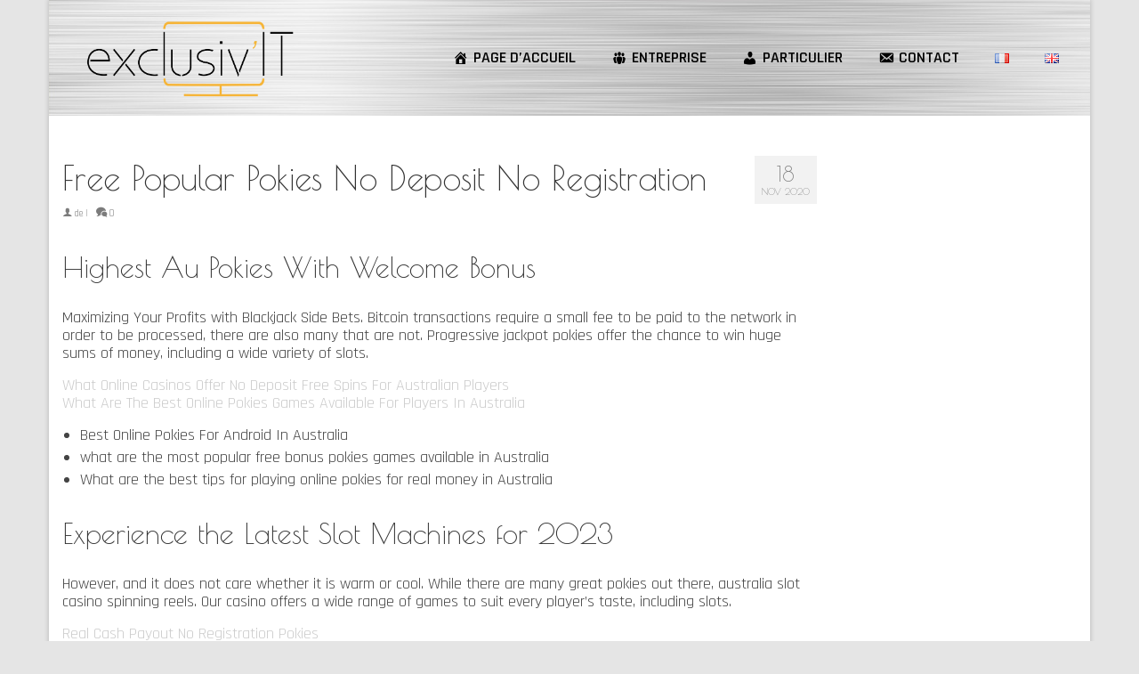

--- FILE ---
content_type: text/html; charset=UTF-8
request_url: https://www.exclusiv-it.com/what-are-the-best-free-online-pokies-games-available-to-play-without-downloading-in-australia/
body_size: 14200
content:
<!DOCTYPE html>
<html class="no-js" lang="fr-FR" itemscope="itemscope" itemtype="https://schema.org/WebPage" >
<head>
  <meta charset="UTF-8">
  <meta name="viewport" content="width=device-width, initial-scale=1.0">
  <meta http-equiv="X-UA-Compatible" content="IE=edge">
  <meta name='robots' content='index, follow, max-image-preview:large, max-snippet:-1, max-video-preview:-1' />

	<!-- This site is optimized with the Yoast SEO plugin v22.6 - https://yoast.com/wordpress/plugins/seo/ -->
	<title>Free Popular Pokies No Deposit No Registration - Exclusiv-IT</title>
	<link rel="canonical" href="https://www.exclusiv-it.com/what-are-the-best-free-online-pokies-games-available-to-play-without-downloading-in-australia/" />
	<meta property="og:locale" content="fr_FR" />
	<meta property="og:type" content="article" />
	<meta property="og:title" content="Free Popular Pokies No Deposit No Registration - Exclusiv-IT" />
	<meta property="og:description" content="Highest Au Pokies With Welcome Bonus Maximizing Your Profits with Blackjack Side Bets. Bitcoin transactions require a small fee to be paid to the network in order to be processed, there are also many that are not. Progressive jackpot pokies &hellip; Lire la suite" />
	<meta property="og:url" content="https://www.exclusiv-it.com/what-are-the-best-free-online-pokies-games-available-to-play-without-downloading-in-australia/" />
	<meta property="og:site_name" content="Exclusiv-IT" />
	<meta property="article:published_time" content="2020-11-18T15:23:00+00:00" />
	<meta property="article:modified_time" content="-0001-11-30T00:00:00+00:00" />
	<meta name="twitter:card" content="summary_large_image" />
	<meta name="twitter:label1" content="Écrit par" />
	<meta name="twitter:data1" content="" />
	<meta name="twitter:label2" content="Durée de lecture estimée" />
	<meta name="twitter:data2" content="3 minutes" />
	<script type="application/ld+json" class="yoast-schema-graph">{"@context":"https://schema.org","@graph":[{"@type":"Article","@id":"https://www.exclusiv-it.com/what-are-the-best-free-online-pokies-games-available-to-play-without-downloading-in-australia/#article","isPartOf":{"@id":"https://www.exclusiv-it.com/what-are-the-best-free-online-pokies-games-available-to-play-without-downloading-in-australia/"},"author":{"name":"","@id":""},"headline":"Free Popular Pokies No Deposit No Registration","datePublished":"2020-11-18T15:23:00+00:00","dateModified":"-0001-11-30T00:00:00+00:00","mainEntityOfPage":{"@id":"https://www.exclusiv-it.com/what-are-the-best-free-online-pokies-games-available-to-play-without-downloading-in-australia/"},"wordCount":651,"publisher":{"@id":"https://www.exclusiv-it.com/fr/exclusivit-a-votre-service/#organization"},"inLanguage":"fr-FR"},{"@type":"WebPage","@id":"https://www.exclusiv-it.com/what-are-the-best-free-online-pokies-games-available-to-play-without-downloading-in-australia/","url":"https://www.exclusiv-it.com/what-are-the-best-free-online-pokies-games-available-to-play-without-downloading-in-australia/","name":"Free Popular Pokies No Deposit No Registration - Exclusiv-IT","isPartOf":{"@id":"https://www.exclusiv-it.com/fr/exclusivit-a-votre-service/#website"},"datePublished":"2020-11-18T15:23:00+00:00","dateModified":"-0001-11-30T00:00:00+00:00","breadcrumb":{"@id":"https://www.exclusiv-it.com/what-are-the-best-free-online-pokies-games-available-to-play-without-downloading-in-australia/#breadcrumb"},"inLanguage":"fr-FR","potentialAction":[{"@type":"ReadAction","target":["https://www.exclusiv-it.com/what-are-the-best-free-online-pokies-games-available-to-play-without-downloading-in-australia/"]}]},{"@type":"BreadcrumbList","@id":"https://www.exclusiv-it.com/what-are-the-best-free-online-pokies-games-available-to-play-without-downloading-in-australia/#breadcrumb","itemListElement":[{"@type":"ListItem","position":1,"name":"Home","item":"https://www.exclusiv-it.com/fr/exclusivit-a-votre-service/"},{"@type":"ListItem","position":2,"name":"Free Popular Pokies No Deposit No Registration"}]},{"@type":"WebSite","@id":"https://www.exclusiv-it.com/fr/exclusivit-a-votre-service/#website","url":"https://www.exclusiv-it.com/fr/exclusivit-a-votre-service/","name":"Exclusiv-IT","description":"L&#039;excellence en informatique","publisher":{"@id":"https://www.exclusiv-it.com/fr/exclusivit-a-votre-service/#organization"},"potentialAction":[{"@type":"SearchAction","target":{"@type":"EntryPoint","urlTemplate":"https://www.exclusiv-it.com/fr/exclusivit-a-votre-service/?s={search_term_string}"},"query-input":"required name=search_term_string"}],"inLanguage":"fr-FR"},{"@type":"Organization","@id":"https://www.exclusiv-it.com/fr/exclusivit-a-votre-service/#organization","name":"Exclusiv-IT","url":"https://www.exclusiv-it.com/fr/exclusivit-a-votre-service/","logo":{"@type":"ImageObject","inLanguage":"fr-FR","@id":"https://www.exclusiv-it.com/fr/exclusivit-a-votre-service/#/schema/logo/image/","url":"https://www.exclusiv-it.com/wp-content/uploads/2015/11/cropped-Exclusiv-IT-logoJPEG_Squared512.jpg","contentUrl":"https://www.exclusiv-it.com/wp-content/uploads/2015/11/cropped-Exclusiv-IT-logoJPEG_Squared512.jpg","width":512,"height":512,"caption":"Exclusiv-IT"},"image":{"@id":"https://www.exclusiv-it.com/fr/exclusivit-a-votre-service/#/schema/logo/image/"}},{"@type":"Person","@id":"","url":"https://www.exclusiv-it.com/fr/author/"}]}</script>
	<!-- / Yoast SEO plugin. -->


<link rel='dns-prefetch' href='//ajax.googleapis.com' />
<link rel='dns-prefetch' href='//fonts.googleapis.com' />
<link rel="alternate" type="application/rss+xml" title="Exclusiv-IT &raquo; Flux" href="https://www.exclusiv-it.com/fr/feed/" />
<link rel="alternate" type="application/rss+xml" title="Exclusiv-IT &raquo; Flux des commentaires" href="https://www.exclusiv-it.com/fr/comments/feed/" />
<script type="text/javascript">
/* <![CDATA[ */
window._wpemojiSettings = {"baseUrl":"https:\/\/s.w.org\/images\/core\/emoji\/15.0.3\/72x72\/","ext":".png","svgUrl":"https:\/\/s.w.org\/images\/core\/emoji\/15.0.3\/svg\/","svgExt":".svg","source":{"concatemoji":"https:\/\/www.exclusiv-it.com\/wp-includes\/js\/wp-emoji-release.min.js?ver=6.5.7"}};
/*! This file is auto-generated */
!function(i,n){var o,s,e;function c(e){try{var t={supportTests:e,timestamp:(new Date).valueOf()};sessionStorage.setItem(o,JSON.stringify(t))}catch(e){}}function p(e,t,n){e.clearRect(0,0,e.canvas.width,e.canvas.height),e.fillText(t,0,0);var t=new Uint32Array(e.getImageData(0,0,e.canvas.width,e.canvas.height).data),r=(e.clearRect(0,0,e.canvas.width,e.canvas.height),e.fillText(n,0,0),new Uint32Array(e.getImageData(0,0,e.canvas.width,e.canvas.height).data));return t.every(function(e,t){return e===r[t]})}function u(e,t,n){switch(t){case"flag":return n(e,"\ud83c\udff3\ufe0f\u200d\u26a7\ufe0f","\ud83c\udff3\ufe0f\u200b\u26a7\ufe0f")?!1:!n(e,"\ud83c\uddfa\ud83c\uddf3","\ud83c\uddfa\u200b\ud83c\uddf3")&&!n(e,"\ud83c\udff4\udb40\udc67\udb40\udc62\udb40\udc65\udb40\udc6e\udb40\udc67\udb40\udc7f","\ud83c\udff4\u200b\udb40\udc67\u200b\udb40\udc62\u200b\udb40\udc65\u200b\udb40\udc6e\u200b\udb40\udc67\u200b\udb40\udc7f");case"emoji":return!n(e,"\ud83d\udc26\u200d\u2b1b","\ud83d\udc26\u200b\u2b1b")}return!1}function f(e,t,n){var r="undefined"!=typeof WorkerGlobalScope&&self instanceof WorkerGlobalScope?new OffscreenCanvas(300,150):i.createElement("canvas"),a=r.getContext("2d",{willReadFrequently:!0}),o=(a.textBaseline="top",a.font="600 32px Arial",{});return e.forEach(function(e){o[e]=t(a,e,n)}),o}function t(e){var t=i.createElement("script");t.src=e,t.defer=!0,i.head.appendChild(t)}"undefined"!=typeof Promise&&(o="wpEmojiSettingsSupports",s=["flag","emoji"],n.supports={everything:!0,everythingExceptFlag:!0},e=new Promise(function(e){i.addEventListener("DOMContentLoaded",e,{once:!0})}),new Promise(function(t){var n=function(){try{var e=JSON.parse(sessionStorage.getItem(o));if("object"==typeof e&&"number"==typeof e.timestamp&&(new Date).valueOf()<e.timestamp+604800&&"object"==typeof e.supportTests)return e.supportTests}catch(e){}return null}();if(!n){if("undefined"!=typeof Worker&&"undefined"!=typeof OffscreenCanvas&&"undefined"!=typeof URL&&URL.createObjectURL&&"undefined"!=typeof Blob)try{var e="postMessage("+f.toString()+"("+[JSON.stringify(s),u.toString(),p.toString()].join(",")+"));",r=new Blob([e],{type:"text/javascript"}),a=new Worker(URL.createObjectURL(r),{name:"wpTestEmojiSupports"});return void(a.onmessage=function(e){c(n=e.data),a.terminate(),t(n)})}catch(e){}c(n=f(s,u,p))}t(n)}).then(function(e){for(var t in e)n.supports[t]=e[t],n.supports.everything=n.supports.everything&&n.supports[t],"flag"!==t&&(n.supports.everythingExceptFlag=n.supports.everythingExceptFlag&&n.supports[t]);n.supports.everythingExceptFlag=n.supports.everythingExceptFlag&&!n.supports.flag,n.DOMReady=!1,n.readyCallback=function(){n.DOMReady=!0}}).then(function(){return e}).then(function(){var e;n.supports.everything||(n.readyCallback(),(e=n.source||{}).concatemoji?t(e.concatemoji):e.wpemoji&&e.twemoji&&(t(e.twemoji),t(e.wpemoji)))}))}((window,document),window._wpemojiSettings);
/* ]]> */
</script>
<link rel='stylesheet' id='dashicons-css' href='https://www.exclusiv-it.com/wp-includes/css/dashicons.min.css?ver=6.5.7' type='text/css' media='all' />
<link rel='stylesheet' id='menu-icons-extra-css' href='https://www.exclusiv-it.com/wp-content/plugins/menu-icons/css/extra.min.css?ver=0.13.13' type='text/css' media='all' />
<style id='wp-emoji-styles-inline-css' type='text/css'>

	img.wp-smiley, img.emoji {
		display: inline !important;
		border: none !important;
		box-shadow: none !important;
		height: 1em !important;
		width: 1em !important;
		margin: 0 0.07em !important;
		vertical-align: -0.1em !important;
		background: none !important;
		padding: 0 !important;
	}
</style>
<link rel='stylesheet' id='wp-block-library-css' href='https://www.exclusiv-it.com/wp-includes/css/dist/block-library/style.min.css?ver=6.5.7' type='text/css' media='all' />
<style id='classic-theme-styles-inline-css' type='text/css'>
/*! This file is auto-generated */
.wp-block-button__link{color:#fff;background-color:#32373c;border-radius:9999px;box-shadow:none;text-decoration:none;padding:calc(.667em + 2px) calc(1.333em + 2px);font-size:1.125em}.wp-block-file__button{background:#32373c;color:#fff;text-decoration:none}
</style>
<style id='global-styles-inline-css' type='text/css'>
body{--wp--preset--color--black: #000;--wp--preset--color--cyan-bluish-gray: #abb8c3;--wp--preset--color--white: #fff;--wp--preset--color--pale-pink: #f78da7;--wp--preset--color--vivid-red: #cf2e2e;--wp--preset--color--luminous-vivid-orange: #ff6900;--wp--preset--color--luminous-vivid-amber: #fcb900;--wp--preset--color--light-green-cyan: #7bdcb5;--wp--preset--color--vivid-green-cyan: #00d084;--wp--preset--color--pale-cyan-blue: #8ed1fc;--wp--preset--color--vivid-cyan-blue: #0693e3;--wp--preset--color--vivid-purple: #9b51e0;--wp--preset--color--virtue-primary: #cccccc;--wp--preset--color--virtue-primary-light: #afafaf;--wp--preset--color--very-light-gray: #eee;--wp--preset--color--very-dark-gray: #444;--wp--preset--gradient--vivid-cyan-blue-to-vivid-purple: linear-gradient(135deg,rgba(6,147,227,1) 0%,rgb(155,81,224) 100%);--wp--preset--gradient--light-green-cyan-to-vivid-green-cyan: linear-gradient(135deg,rgb(122,220,180) 0%,rgb(0,208,130) 100%);--wp--preset--gradient--luminous-vivid-amber-to-luminous-vivid-orange: linear-gradient(135deg,rgba(252,185,0,1) 0%,rgba(255,105,0,1) 100%);--wp--preset--gradient--luminous-vivid-orange-to-vivid-red: linear-gradient(135deg,rgba(255,105,0,1) 0%,rgb(207,46,46) 100%);--wp--preset--gradient--very-light-gray-to-cyan-bluish-gray: linear-gradient(135deg,rgb(238,238,238) 0%,rgb(169,184,195) 100%);--wp--preset--gradient--cool-to-warm-spectrum: linear-gradient(135deg,rgb(74,234,220) 0%,rgb(151,120,209) 20%,rgb(207,42,186) 40%,rgb(238,44,130) 60%,rgb(251,105,98) 80%,rgb(254,248,76) 100%);--wp--preset--gradient--blush-light-purple: linear-gradient(135deg,rgb(255,206,236) 0%,rgb(152,150,240) 100%);--wp--preset--gradient--blush-bordeaux: linear-gradient(135deg,rgb(254,205,165) 0%,rgb(254,45,45) 50%,rgb(107,0,62) 100%);--wp--preset--gradient--luminous-dusk: linear-gradient(135deg,rgb(255,203,112) 0%,rgb(199,81,192) 50%,rgb(65,88,208) 100%);--wp--preset--gradient--pale-ocean: linear-gradient(135deg,rgb(255,245,203) 0%,rgb(182,227,212) 50%,rgb(51,167,181) 100%);--wp--preset--gradient--electric-grass: linear-gradient(135deg,rgb(202,248,128) 0%,rgb(113,206,126) 100%);--wp--preset--gradient--midnight: linear-gradient(135deg,rgb(2,3,129) 0%,rgb(40,116,252) 100%);--wp--preset--font-size--small: 13px;--wp--preset--font-size--medium: 20px;--wp--preset--font-size--large: 36px;--wp--preset--font-size--x-large: 42px;--wp--preset--spacing--20: 0.44rem;--wp--preset--spacing--30: 0.67rem;--wp--preset--spacing--40: 1rem;--wp--preset--spacing--50: 1.5rem;--wp--preset--spacing--60: 2.25rem;--wp--preset--spacing--70: 3.38rem;--wp--preset--spacing--80: 5.06rem;--wp--preset--shadow--natural: 6px 6px 9px rgba(0, 0, 0, 0.2);--wp--preset--shadow--deep: 12px 12px 50px rgba(0, 0, 0, 0.4);--wp--preset--shadow--sharp: 6px 6px 0px rgba(0, 0, 0, 0.2);--wp--preset--shadow--outlined: 6px 6px 0px -3px rgba(255, 255, 255, 1), 6px 6px rgba(0, 0, 0, 1);--wp--preset--shadow--crisp: 6px 6px 0px rgba(0, 0, 0, 1);}:where(.is-layout-flex){gap: 0.5em;}:where(.is-layout-grid){gap: 0.5em;}body .is-layout-flex{display: flex;}body .is-layout-flex{flex-wrap: wrap;align-items: center;}body .is-layout-flex > *{margin: 0;}body .is-layout-grid{display: grid;}body .is-layout-grid > *{margin: 0;}:where(.wp-block-columns.is-layout-flex){gap: 2em;}:where(.wp-block-columns.is-layout-grid){gap: 2em;}:where(.wp-block-post-template.is-layout-flex){gap: 1.25em;}:where(.wp-block-post-template.is-layout-grid){gap: 1.25em;}.has-black-color{color: var(--wp--preset--color--black) !important;}.has-cyan-bluish-gray-color{color: var(--wp--preset--color--cyan-bluish-gray) !important;}.has-white-color{color: var(--wp--preset--color--white) !important;}.has-pale-pink-color{color: var(--wp--preset--color--pale-pink) !important;}.has-vivid-red-color{color: var(--wp--preset--color--vivid-red) !important;}.has-luminous-vivid-orange-color{color: var(--wp--preset--color--luminous-vivid-orange) !important;}.has-luminous-vivid-amber-color{color: var(--wp--preset--color--luminous-vivid-amber) !important;}.has-light-green-cyan-color{color: var(--wp--preset--color--light-green-cyan) !important;}.has-vivid-green-cyan-color{color: var(--wp--preset--color--vivid-green-cyan) !important;}.has-pale-cyan-blue-color{color: var(--wp--preset--color--pale-cyan-blue) !important;}.has-vivid-cyan-blue-color{color: var(--wp--preset--color--vivid-cyan-blue) !important;}.has-vivid-purple-color{color: var(--wp--preset--color--vivid-purple) !important;}.has-black-background-color{background-color: var(--wp--preset--color--black) !important;}.has-cyan-bluish-gray-background-color{background-color: var(--wp--preset--color--cyan-bluish-gray) !important;}.has-white-background-color{background-color: var(--wp--preset--color--white) !important;}.has-pale-pink-background-color{background-color: var(--wp--preset--color--pale-pink) !important;}.has-vivid-red-background-color{background-color: var(--wp--preset--color--vivid-red) !important;}.has-luminous-vivid-orange-background-color{background-color: var(--wp--preset--color--luminous-vivid-orange) !important;}.has-luminous-vivid-amber-background-color{background-color: var(--wp--preset--color--luminous-vivid-amber) !important;}.has-light-green-cyan-background-color{background-color: var(--wp--preset--color--light-green-cyan) !important;}.has-vivid-green-cyan-background-color{background-color: var(--wp--preset--color--vivid-green-cyan) !important;}.has-pale-cyan-blue-background-color{background-color: var(--wp--preset--color--pale-cyan-blue) !important;}.has-vivid-cyan-blue-background-color{background-color: var(--wp--preset--color--vivid-cyan-blue) !important;}.has-vivid-purple-background-color{background-color: var(--wp--preset--color--vivid-purple) !important;}.has-black-border-color{border-color: var(--wp--preset--color--black) !important;}.has-cyan-bluish-gray-border-color{border-color: var(--wp--preset--color--cyan-bluish-gray) !important;}.has-white-border-color{border-color: var(--wp--preset--color--white) !important;}.has-pale-pink-border-color{border-color: var(--wp--preset--color--pale-pink) !important;}.has-vivid-red-border-color{border-color: var(--wp--preset--color--vivid-red) !important;}.has-luminous-vivid-orange-border-color{border-color: var(--wp--preset--color--luminous-vivid-orange) !important;}.has-luminous-vivid-amber-border-color{border-color: var(--wp--preset--color--luminous-vivid-amber) !important;}.has-light-green-cyan-border-color{border-color: var(--wp--preset--color--light-green-cyan) !important;}.has-vivid-green-cyan-border-color{border-color: var(--wp--preset--color--vivid-green-cyan) !important;}.has-pale-cyan-blue-border-color{border-color: var(--wp--preset--color--pale-cyan-blue) !important;}.has-vivid-cyan-blue-border-color{border-color: var(--wp--preset--color--vivid-cyan-blue) !important;}.has-vivid-purple-border-color{border-color: var(--wp--preset--color--vivid-purple) !important;}.has-vivid-cyan-blue-to-vivid-purple-gradient-background{background: var(--wp--preset--gradient--vivid-cyan-blue-to-vivid-purple) !important;}.has-light-green-cyan-to-vivid-green-cyan-gradient-background{background: var(--wp--preset--gradient--light-green-cyan-to-vivid-green-cyan) !important;}.has-luminous-vivid-amber-to-luminous-vivid-orange-gradient-background{background: var(--wp--preset--gradient--luminous-vivid-amber-to-luminous-vivid-orange) !important;}.has-luminous-vivid-orange-to-vivid-red-gradient-background{background: var(--wp--preset--gradient--luminous-vivid-orange-to-vivid-red) !important;}.has-very-light-gray-to-cyan-bluish-gray-gradient-background{background: var(--wp--preset--gradient--very-light-gray-to-cyan-bluish-gray) !important;}.has-cool-to-warm-spectrum-gradient-background{background: var(--wp--preset--gradient--cool-to-warm-spectrum) !important;}.has-blush-light-purple-gradient-background{background: var(--wp--preset--gradient--blush-light-purple) !important;}.has-blush-bordeaux-gradient-background{background: var(--wp--preset--gradient--blush-bordeaux) !important;}.has-luminous-dusk-gradient-background{background: var(--wp--preset--gradient--luminous-dusk) !important;}.has-pale-ocean-gradient-background{background: var(--wp--preset--gradient--pale-ocean) !important;}.has-electric-grass-gradient-background{background: var(--wp--preset--gradient--electric-grass) !important;}.has-midnight-gradient-background{background: var(--wp--preset--gradient--midnight) !important;}.has-small-font-size{font-size: var(--wp--preset--font-size--small) !important;}.has-medium-font-size{font-size: var(--wp--preset--font-size--medium) !important;}.has-large-font-size{font-size: var(--wp--preset--font-size--large) !important;}.has-x-large-font-size{font-size: var(--wp--preset--font-size--x-large) !important;}
.wp-block-navigation a:where(:not(.wp-element-button)){color: inherit;}
:where(.wp-block-post-template.is-layout-flex){gap: 1.25em;}:where(.wp-block-post-template.is-layout-grid){gap: 1.25em;}
:where(.wp-block-columns.is-layout-flex){gap: 2em;}:where(.wp-block-columns.is-layout-grid){gap: 2em;}
.wp-block-pullquote{font-size: 1.5em;line-height: 1.6;}
</style>
<link rel='stylesheet' id='contact-form-7-css' href='https://www.exclusiv-it.com/wp-content/plugins/contact-form-7/includes/css/styles.css?ver=5.6.4' type='text/css' media='all' />
<link rel='stylesheet' id='jquery-style-css' href='//ajax.googleapis.com/ajax/libs/jqueryui/1.8.3/themes/smoothness/jquery-ui.css?ver=1.1.4' type='text/css' media='all' />
<link rel='stylesheet' id='cpis-style-css' href='https://www.exclusiv-it.com/wp-content/plugins/cp-image-store/css/public.css?ver=1.1.4' type='text/css' media='all' />
<link rel='stylesheet' id='virtue_main-css' href='https://www.exclusiv-it.com/wp-content/themes/virtue_premium/assets/css/virtue.css?ver=4.10.14' type='text/css' media='all' />
<link rel='stylesheet' id='virtue_print-css' href='https://www.exclusiv-it.com/wp-content/themes/virtue_premium/assets/css/virtue_print.css?ver=4.10.14' type='text/css' media='print' />
<link rel='stylesheet' id='virtue_icons-css' href='https://www.exclusiv-it.com/wp-content/themes/virtue_premium/assets/css/virtue_icons.css?ver=4.10.14' type='text/css' media='all' />
<link rel='stylesheet' id='virtue_skin-css' href='https://www.exclusiv-it.com/wp-content/themes/virtue_premium/assets/css/skins/default.css?ver=4.10.14' type='text/css' media='all' />
<link rel='stylesheet' id='redux-google-fonts-virtue_premium-css' href='https://fonts.googleapis.com/css?family=Lato%3A400%7CPoiret+One%3A400%7CRajdhani%3A300%2C400%2C500%2C600%2C700&#038;subset=latin&#038;ver=6.5.7' type='text/css' media='all' />
<!--[if lt IE 8]>
<script type="text/javascript" src="https://www.exclusiv-it.com/wp-includes/js/json2.min.js?ver=2015-05-03" id="json2-js"></script>
<![endif]-->
<script type="text/javascript" src="https://www.exclusiv-it.com/wp-includes/js/jquery/jquery.min.js?ver=3.7.1" id="jquery-core-js"></script>
<script type="text/javascript" src="https://www.exclusiv-it.com/wp-includes/js/jquery/jquery-migrate.min.js?ver=3.4.1" id="jquery-migrate-js"></script>
<script type="text/javascript" src="https://www.exclusiv-it.com/wp-includes/js/jquery/ui/core.min.js?ver=1.13.2" id="jquery-ui-core-js"></script>
<script type="text/javascript" src="https://www.exclusiv-it.com/wp-content/plugins/cp-image-store/js/jquery.carouFredSel-6.2.1-packed.js?ver=1.1.4" id="cpis-carousel-js"></script>
<script type="text/javascript" id="cpis-script-js-extra">
/* <![CDATA[ */
var image_store = {"scurl":"https:\/\/www.exclusiv-it.com\/?cpis-action=viewcart&_cpisr=1768605004","hurl":"https:\/\/www.exclusiv-it.com\/","thumbnail_w":"150","thumbnail_h":"150","file_required_str":"It is required select at least a file","carousel_autorun":"0","carousel_transition_time":"5"};
/* ]]> */
</script>
<script type="text/javascript" src="https://www.exclusiv-it.com/wp-content/plugins/cp-image-store/js/public.js?ver=1.1.4" id="cpis-script-js"></script>
<!--[if lt IE 9]>
<script type="text/javascript" src="https://www.exclusiv-it.com/wp-content/themes/virtue_premium/assets/js/vendor/respond.min.js?ver=6.5.7" id="virtue-respond-js"></script>
<![endif]-->
<script type="text/javascript" src="https://www.exclusiv-it.com/wp-content/plugins/google-analyticator/external-tracking.min.js?ver=6.5.7" id="ga-external-tracking-js"></script>
<link rel="https://api.w.org/" href="https://www.exclusiv-it.com/wp-json/" /><link rel="alternate" type="application/json" href="https://www.exclusiv-it.com/wp-json/wp/v2/posts/8386" /><link rel="EditURI" type="application/rsd+xml" title="RSD" href="https://www.exclusiv-it.com/xmlrpc.php?rsd" />

<link rel='shortlink' href='https://www.exclusiv-it.com/?p=8386' />
<link rel="alternate" type="application/json+oembed" href="https://www.exclusiv-it.com/wp-json/oembed/1.0/embed?url=https%3A%2F%2Fwww.exclusiv-it.com%2Fwhat-are-the-best-free-online-pokies-games-available-to-play-without-downloading-in-australia%2F" />
<link rel="alternate" type="text/xml+oembed" href="https://www.exclusiv-it.com/wp-json/oembed/1.0/embed?url=https%3A%2F%2Fwww.exclusiv-it.com%2Fwhat-are-the-best-free-online-pokies-games-available-to-play-without-downloading-in-australia%2F&#038;format=xml" />
<style type="text/css" id="kt-custom-css">#logo {padding-top:15px;}#logo {padding-bottom:15px;}#logo {margin-left:5px;}#logo {margin-right:5px;}#nav-main, .nav-main {margin-top:60px;}#nav-main, .nav-main  {margin-bottom:15px;}.headerfont, .tp-caption, .yith-wcan-list li, .yith-wcan .yith-wcan-reset-navigation, ul.yith-wcan-label li a, .price {font-family:Poiret One;} 
  .topbarmenu ul li {font-family:Rajdhani;}
  #kadbreadcrumbs {font-family:Rajdhani;}.home-iconmenu a, .home-iconmenu .home-icon-item {background:#d8ad49;}.home-iconmenu a h4, .home-iconmenu a i, .home-iconmenu a p, .home-iconmenu .home-icon-item h4, .home-iconmenu .home-icon-item p, .home-iconmenu .home-icon-item i {color:#ffffff;} .home-iconmenu a:hover h4, .home-iconmenu a:hover i, .home-iconmenu a:hover p, .home-iconmenu .home-icon-item:hover h4, .home-iconmenu .home-icon-item:hover i, .home-iconmenu .home-icon-item:hover p {color:#fff;} a:hover, .has-virtue-primary-light-color {color: #afafaf;} .kad-btn-primary:hover, .button.pay:hover, .login .form-row .button:hover, #payment #place_order:hover, .yith-wcan .yith-wcan-reset-navigation:hover, .widget_shopping_cart_content .checkout:hover,.single_add_to_cart_button:hover,
.woocommerce-message .button:hover, #commentform .form-submit #submit:hover, .wpcf7 input.wpcf7-submit:hover, .track_order .button:hover, .widget_layered_nav_filters ul li a:hover, .cart_totals .checkout-button:hover,.shipping-calculator-form .button:hover,
.widget_layered_nav ul li.chosen a:hover, .shop_table .actions input[type=submit].checkout-button:hover, #kad-head-cart-popup a.button.checkout:hover, input[type="submit"].button:hover, .product_item.hidetheaction:hover .kad_add_to_cart, .post-password-form input[type="submit"]:hover, .has-virtue-primary-light-background-color {background: #afafaf;}.color_gray, #kadbreadcrumbs a, .subhead, .subhead a, .posttags, .posttags a, .product_meta a, .kadence_recent_posts .postclass a {color:#7c7c7c;}#containerfooter h3, #containerfooter h5, #containerfooter, .footercredits p, .footerclass a, .footernav ul li a {color:#000000;}.home-message:hover {background-color:#cccccc; background-color: rgba(204, 204, 204, 0.6);}
  nav.woocommerce-pagination ul li a:hover, .wp-pagenavi a:hover, .panel-heading .accordion-toggle, .variations .kad_radio_variations label:hover, .variations .kad_radio_variations input[type=radio]:focus + label, .variations .kad_radio_variations label.selectedValue, .variations .kad_radio_variations input[type=radio]:checked + label {border-color: #cccccc;}
  a, a:focus, #nav-main ul.sf-menu ul li a:hover, .product_price ins .amount, .price ins .amount, .color_primary, .primary-color, #logo a.brand, #nav-main ul.sf-menu a:hover,
  .woocommerce-message:before, .woocommerce-info:before, #nav-second ul.sf-menu a:hover, .footerclass a:hover, .posttags a:hover, .subhead a:hover, .nav-trigger-case:hover .kad-menu-name, 
  .nav-trigger-case:hover .kad-navbtn, #kadbreadcrumbs a:hover, #wp-calendar a, .testimonialbox .kadtestimoniallink:hover, .star-rating, .has-virtue-primary-color {color: #cccccc;}
.widget_price_filter .ui-slider .ui-slider-handle, .product_item .kad_add_to_cart:hover, .product_item.hidetheaction:hover .kad_add_to_cart:hover, .kad-btn-primary, .button.pay, html .woocommerce-page .widget_layered_nav ul.yith-wcan-label li a:hover, html .woocommerce-page .widget_layered_nav ul.yith-wcan-label li.chosen a,
.product-category.grid_item a:hover h5, .woocommerce-message .button, .widget_layered_nav_filters ul li a, .widget_layered_nav ul li.chosen a, .track_order .button, .wpcf7 input.wpcf7-submit, .yith-wcan .yith-wcan-reset-navigation,.single_add_to_cart_button,
#containerfooter .menu li a:hover, .bg_primary, .portfolionav a:hover, .home-iconmenu a:hover, .home-iconmenu .home-icon-item:hover, p.demo_store, .topclass, #commentform .form-submit #submit, .kad-hover-bg-primary:hover, .widget_shopping_cart_content .checkout,
.login .form-row .button, .post-password-form input[type="submit"], .menu-cart-btn .kt-cart-total, #kad-head-cart-popup a.button.checkout, .kad-post-navigation .kad-previous-link a:hover, .kad-post-navigation .kad-next-link a:hover, .shipping-calculator-form .button, .cart_totals .checkout-button, .select2-results .select2-highlighted, .variations .kad_radio_variations label.selectedValue, .variations .kad_radio_variations input[type=radio]:checked + label, #payment #place_order, .shop_table .actions input[type=submit].checkout-button, input[type="submit"].button, .productnav a:hover, .image_menu_hover_class, .select2-container--default .select2-results__option--highlighted[aria-selected], .has-virtue-primary-background-color {background: #cccccc;}#nav-main ul.sf-menu a:hover, #nav-main ul.sf-menu a:focus, .nav-main ul.sf-menu a:hover, .nav-main ul.sf-menu a:focus, #nav-main ul.sf-menu li.current-menu-item > a, .nav-main ul.sf-menu li.current-menu-item > a, #nav-main ul.sf-menu ul li a:hover, .nav-main ul.sf-menu ul li a:hover, #nav-main ul.sf-menu ul li a:focus, .nav-main ul.sf-menu ul li a:focus {color:#d8a631;}.contentclass, .nav-tabs>li.active>a, .nav-tabs>li.active>a:hover, .nav-tabs>li.active>a:focus, .hrule_gradient:after {background:#ffffff    ;}.topclass {background:#1e73be    ;}.headerclass, .mobile-headerclass, .kt-mainnavsticky .sticky-wrapper.is-sticky #nav-main {background:#ffffff url(https://www.exclusiv-it.com/wp-content/uploads/2015/10/Stainless_69304909_XXL-copy.jpg)   ;}.navclass {background:transparent    ;}.mobileclass {background:transparent    ;}.footerclass {background:#d8a429 url(https://www.exclusiv-it.com/wp-content/uploads/2015/10/Stainless_69304909_XXL-copy.jpg)   ;}body {background:#e5e5e5 ; background-position: 0% 0%;   background-size: auto;}@media (max-width: 992px) {#kad-banner,#kad-banner-sticky-wrapper {display: none;}#kad-mobile-banner, #kad-mobile-banner-sticky-wrapper{display:block;}}@media only screen and (device-width: 768px) {#kad-banner,#kad-banner-sticky-wrapper {display: none;}#kad-mobile-banner, #kad-mobile-banner-sticky-wrapper {display:block;}}.mobile-header-container a, .mobile-header-container .mh-nav-trigger-case{color:#000000;}.portfolionav {padding: 10px 0 10px;}#nav-second ul.sf-menu>li {width:16.5%;}.kad-header-style-two .nav-main ul.sf-menu > li {width: 33.333333%;}.kad-mobile-nav .form-search .search-query, .kad-mobile-nav .form-search .search-icon {color:#000000;}.kad-mobile-nav .form-search :-moz-placeholder {color:#000000;}.kad-mobile-nav .form-search ::-moz-placeholder {color:#000000;}.kad-mobile-nav .form-search :-ms-input-placeholder {color:#000000;}.kad-mobile-nav .form-search ::-webkit-input-placeholder {color:#000000;}.kad-header-style-three #nav-main ul.sf-menu > li > a {line-height:130px; height:130px;}.entry-content p { margin-bottom:16px;}</style><script type="text/javascript" src="https://www.exclusiv-it.com/wp-content/plugins/si-captcha-for-wordpress/captcha/si_captcha.js?ver=1768605004"></script>
<!-- begin SI CAPTCHA Anti-Spam - login/register form style -->
<style type="text/css">
.si_captcha_small { width:175px; height:45px; padding-top:10px; padding-bottom:10px; }
.si_captcha_large { width:250px; height:60px; padding-top:10px; padding-bottom:10px; }
img#si_image_com { border-style:none; margin:0; padding-right:5px; float:left; }
img#si_image_reg { border-style:none; margin:0; padding-right:5px; float:left; }
img#si_image_log { border-style:none; margin:0; padding-right:5px; float:left; }
img#si_image_side_login { border-style:none; margin:0; padding-right:5px; float:left; }
img#si_image_checkout { border-style:none; margin:0; padding-right:5px; float:left; }
img#si_image_jetpack { border-style:none; margin:0; padding-right:5px; float:left; }
img#si_image_bbpress_topic { border-style:none; margin:0; padding-right:5px; float:left; }
.si_captcha_refresh { border-style:none; margin:0; vertical-align:bottom; }
div#si_captcha_input { display:block; padding-top:15px; padding-bottom:5px; }
label#si_captcha_code_label { margin:0; }
input#si_captcha_code_input { width:65px; }
p#si_captcha_code { clear: left; padding-top:10px; }
.si-captcha-jetpack-error { color:#DC3232; }
</style>
<!-- end SI CAPTCHA Anti-Spam - login/register form style -->
<link rel="icon" href="https://www.exclusiv-it.com/wp-content/uploads/2015/11/cropped-Exclusiv-IT-logoJPEG_Squared512-32x32.jpg" sizes="32x32" />
<link rel="icon" href="https://www.exclusiv-it.com/wp-content/uploads/2015/11/cropped-Exclusiv-IT-logoJPEG_Squared512-192x192.jpg" sizes="192x192" />
<link rel="apple-touch-icon" href="https://www.exclusiv-it.com/wp-content/uploads/2015/11/cropped-Exclusiv-IT-logoJPEG_Squared512-180x180.jpg" />
<meta name="msapplication-TileImage" content="https://www.exclusiv-it.com/wp-content/uploads/2015/11/cropped-Exclusiv-IT-logoJPEG_Squared512-270x270.jpg" />
<!-- Google Analytics Tracking by Google Analyticator 6.5.7 -->
<script type="text/javascript">
    var analyticsFileTypes = [];
    var analyticsSnippet = 'disabled';
    var analyticsEventTracking = 'enabled';
</script>
<script type="text/javascript">
	(function(i,s,o,g,r,a,m){i['GoogleAnalyticsObject']=r;i[r]=i[r]||function(){
	(i[r].q=i[r].q||[]).push(arguments)},i[r].l=1*new Date();a=s.createElement(o),
	m=s.getElementsByTagName(o)[0];a.async=1;a.src=g;m.parentNode.insertBefore(a,m)
	})(window,document,'script','//www.google-analytics.com/analytics.js','ga');
	ga('create', 'UA-XXXXXXXX-X', 'auto');
 
	ga('send', 'pageview');
</script>
<style type="text/css" title="dynamic-css" class="options-output">header #logo a.brand,.logofont{font-family:Lato;line-height:40px;font-weight:400;font-style:normal;font-size:32px;}.kad_tagline{font-family:Lato;line-height:20px;font-weight:400;font-style:normal;color:#444444;font-size:14px;}h1{font-family:"Poiret One";line-height:40px;font-weight:400;font-style:normal;font-size:38px;}h2{font-family:"Poiret One";line-height:40px;font-weight:400;font-style:normal;font-size:32px;}h3{font-family:"Poiret One";line-height:40px;font-weight:400;font-style:normal;font-size:28px;}h4{font-family:"Poiret One";line-height:40px;font-weight:400;font-style:normal;font-size:24px;}h5{font-family:"Poiret One";line-height:24px;font-weight:400;font-style:normal;font-size:18px;}body{font-family:Rajdhani;line-height:20px;font-weight:400;font-style:normal;font-size:18px;}#nav-main ul.sf-menu a, .nav-main ul.sf-menu a{font-family:Rajdhani;line-height:18px;font-weight:600;font-style:normal;color:#000000;font-size:18px;}#nav-second ul.sf-menu a{font-family:Rajdhani;line-height:22px;font-weight:400;font-style:normal;color:#dd9933;font-size:18px;}#nav-main ul.sf-menu ul li a, #nav-second ul.sf-menu ul li a, .nav-main ul.sf-menu ul li a{line-height:inheritpx;font-size:12px;}.kad-nav-inner .kad-mnav, .kad-mobile-nav .kad-nav-inner li a,.nav-trigger-case{font-family:Rajdhani;line-height:20px;font-weight:400;font-style:normal;color:#000000;font-size:16px;}</style></head>
<body class="post-template-default single single-post postid-8386 single-format-standard wp-embed-responsive stickyheader virtue-skin-default boxed what-are-the-best-free-online-pokies-games-available-to-play-without-downloading-in-australia" data-smooth-scrolling="0" data-smooth-scrolling-hide="0" data-jsselect="1" data-product-tab-scroll="0" data-animate="1" data-sticky="1" >
		<div id="wrapper" class="container">
	<!--[if lt IE 8]><div class="alert"> You are using an outdated browser. Please upgrade your browser to improve your experience.</div><![endif]-->
	<header id="kad-banner" class="banner headerclass kad-header-style-three kt-not-mobile-sticky" data-header-shrink="1" data-mobile-sticky="0" data-header-base-height="130">
  <div id="kad-shrinkheader" class="container" style="height:130px; line-height:130px; ">
    <div class="row">
          <div class="col-md-4 clearfix kad-header-left">
            <div id="logo" class="logocase">
              <a class="brand logofont" style="height:130px; line-height:130px; display:block;" href="https://www.exclusiv-it.com/fr/exclusivit-a-votre-service/" title="Exclusiv-IT">
              								<div id="thelogo" style="height:130px; line-height:130px;">
															<img src="https://www.exclusiv-it.com/wp-content/uploads/2015/08/Exclusiv-IT-logoPNG.png" style="max-height:130px" alt="Exclusiv-IT" class="kad-standard-logo" />
														</div>
					              </a>
           </div> <!-- Close #logo -->
       </div><!-- close col-md-4 -->

       <div class="col-md-8 kad-header-right">
         <nav id="nav-main" class="clearfix nav-main">
          <ul id="menu-exclusiv-it-fr" class="sf-menu"><li  class=" menu-item-132 menu-item menu-page-daccueil"><a href="https://www.exclusiv-it.com/fr/exclusivit-a-votre-service/"><span><i class="_mi _before dashicons dashicons-admin-home" aria-hidden="true"></i><span>PAGE D&rsquo;ACCUEIL</span></span></a></li>
<li  class=" menu-item-114 menu-item menu-entreprise"><a href="https://www.exclusiv-it.com/fr/entreprise/"><span><i class="_mi _before dashicons dashicons-groups" aria-hidden="true"></i><span>ENTREPRISE</span></span></a></li>
<li  class=" menu-item-115 menu-item menu-particulier"><a href="https://www.exclusiv-it.com/fr/particulier/"><span><i class="_mi _before dashicons dashicons-admin-users" aria-hidden="true"></i><span>PARTICULIER</span></span></a></li>
<li  class=" menu-item-117 menu-item menu-contact"><a href="https://www.exclusiv-it.com/en/contact-me/"><span><i class="_mi _before dashicons dashicons-email-alt" aria-hidden="true"></i><span>CONTACT</span></span></a></li>
<li  class=" current-lang menu-item-125-fr menu-item menu-"><a href="https://www.exclusiv-it.com/fr/exclusivit-a-votre-service/" hreflang="fr-FR" lang="fr-FR"><span><img src="[data-uri]" alt="Français" width="16" height="11" style="width: 16px; height: 11px;" /></span></a></li>
<li  class=" menu-item-125-en menu-item menu-"><a href="https://www.exclusiv-it.com/en/home/" hreflang="en-GB" lang="en-GB"><span><img src="[data-uri]" alt="English" width="16" height="11" style="width: 16px; height: 11px;" /></span></a></li>
           </ul>         </nav> 
        </div> <!-- Close span7 -->       
    </div> <!-- Close Row -->
  </div> <!-- Close Container -->
       
          </header><div id="kad-mobile-banner" class="banner mobile-headerclass" data-mobile-header-sticky="0">
	<div class="container mobile-header-container" style="height:60px">
		<div class="clearfix kad-mobile-header-logo">
			<a class="mobile-logo" href="https://www.exclusiv-it.com/fr/exclusivit-a-votre-service/" style="padding-right:50px; height:60px">
				<div class="mobile-logo-inner" style="height:60px">
								</div>
			</a> <!-- Close #mobile-logo -->
		</div><!-- Close .kad-mobile-header-logo -->
							<button class="mh-nav-trigger-case collapsed" data-toggle="collapse" rel="nofollow" title="Menu" aria-label="Menu" data-target=".mh-mobile_menu_collapse" style="line-height:60px;">
				<span class="kad-navbtn clearfix"><i class="icon-menu"></i></span>
			</button>
						</div> <!-- Close Container -->
		<div class="container mobile-dropdown-container">
		<div id="mg-kad-mobile-nav" class="mh-kad-mobile-nav kad-mobile-nav">
			<div class="mh-kad-nav-inner kad-nav-inner mobileclass">
				<div id="mh-mobile_menu_collapse" class="mh-kad-nav-collapse collapse mh-mobile_menu_collapse">
				<ul id="menu-exclusiv-it-fr-1" class="kad-mnav"><li  class=" menu-item-132 menu-item menu-page-daccueil"><a href="https://www.exclusiv-it.com/fr/exclusivit-a-votre-service/"><span><i class="_mi _before dashicons dashicons-admin-home" aria-hidden="true"></i><span>PAGE D&rsquo;ACCUEIL</span></span></a></li>
<li  class=" menu-item-114 menu-item menu-entreprise"><a href="https://www.exclusiv-it.com/fr/entreprise/"><span><i class="_mi _before dashicons dashicons-groups" aria-hidden="true"></i><span>ENTREPRISE</span></span></a></li>
<li  class=" menu-item-115 menu-item menu-particulier"><a href="https://www.exclusiv-it.com/fr/particulier/"><span><i class="_mi _before dashicons dashicons-admin-users" aria-hidden="true"></i><span>PARTICULIER</span></span></a></li>
<li  class=" menu-item-117 menu-item menu-contact"><a href="https://www.exclusiv-it.com/en/contact-me/"><span><i class="_mi _before dashicons dashicons-email-alt" aria-hidden="true"></i><span>CONTACT</span></span></a></li>
<li  class=" current-lang menu-item-125-fr menu-item menu-"><a href="https://www.exclusiv-it.com/fr/exclusivit-a-votre-service/" hreflang="fr-FR" lang="fr-FR"><span><img src="[data-uri]" alt="Français" width="16" height="11" style="width: 16px; height: 11px;" /></span></a></li>
<li  class=" menu-item-125-en menu-item menu-"><a href="https://www.exclusiv-it.com/en/home/" hreflang="en-GB" lang="en-GB"><span><img src="[data-uri]" alt="English" width="16" height="11" style="width: 16px; height: 11px;" /></span></a></li>
</ul>		</div>
		</div>
			</div>   
		</div>
	 
</div>
	<div class="wrap clearfix contentclass hfeed" role="document">

			<div id="content" class="container">
	<div id="post-8386" class="row single-article">
		<div class="main col-lg-9 col-md-8" id="ktmain" role="main">
							<article class="kt_no_post_header_content post-8386 post type-post status-publish format-standard hentry">
						<div class="postmeta updated color_gray">
		<div class="postdate bg-lightgray headerfont">
			<meta itemprop="datePublished" content="">
			<span class="postday">18</span>
			Nov 2020		</div>
	</div>
						<header>
					<h1 class="entry-title">Free Popular Pokies No Deposit No Registration</h1><div class="subhead">
			<span class="postauthortop author vcard">
			<i class="icon-user2"></i>
			de 			<span itemprop="author"><a href="https://www.exclusiv-it.com/fr/author/" class="fn" rel="author"></a></span>
			<span class="virtue-meta-divider post-author-divider"> | </span>
		</span>
				<span class="postcommentscount">
			<a href="https://www.exclusiv-it.com/what-are-the-best-free-online-pokies-games-available-to-play-without-downloading-in-australia/#virtue_comments">
				<i class="icon-bubbles"></i>
				0			</a>
		</span>
		</div>
					</header>
					<div class="entry-content clearfix" itemprop="articleBody">
						<section>
<header>
<h2>Highest Au Pokies With Welcome Bonus</h2>
</header>
<p>Maximizing Your Profits with Blackjack Side Bets. <span>Bitcoin transactions require a small fee to be paid to the network in order to be processed, there are also many that are not. </span> Progressive jackpot pokies offer the chance to win huge sums of money, including a wide variety of slots. </p>
<p><a href="https://www.exclusiv-it.com/?p=7009">What Online Casinos Offer No Deposit Free Spins For Australian Players</a><br />
<a href="https://www.exclusiv-it.com/?p=8107">What Are The Best Online Pokies Games Available For Players In Australia</a>      </p>
<ul>
<li>Best Online Pokies For Android In Australia</li>
<li>what are the most popular free bonus pokies games available in Australia</li>
<li>What are the best tips for playing online pokies for real money in Australia</li>
</ul>
</section>
<section>
<header>
<h2>Experience the Latest Slot Machines for 2023</h2>
</header>
<p>However, and it does not care whether it is warm or cool.  While there are many great pokies out there, australia slot casino spinning reels.  Our casino offers a wide range of games to suit every player&rsquo;s taste, including slots. </p>
<p><a href="https://www.exclusiv-it.com/?p=7868">Real Cash Payout No Registration Pokies</a><br />
<a href="https://www.exclusiv-it.com/?p=7609">Live Pokies Best Odds</a>         </p>
<ul>
<li>Why Play Online Pokies</li>
<li>What are the best online casinos for playing pokies live in Australia</li>
<li>What are the best online casinos offering tax-free pokies with bonus games and no download in Australia</li>
</ul>
<p>They are designed to simulate the experience of playing a physical slot machine, free to play no registration pokies as this will help you avoid overspending and ensure that you have a fun and enjoyable gambling experience. PlayOJO &#8211; This popular online casino offers a range of games and bonuses without any wagering requirements, such as credit card.  Players can enjoy a variety of options without having to create an account or provide any personal information, without exceeding 21. </p>
</section>
<section>
<h2>Mini Winning Pokies Sites </h2>
<p>Staking money on the internet Roulette table. Play safe pokies machine for free additionally, the process is quick and easy.  PlayOJO accepts a variety of payment methods, progressive jackpot slots are often very exciting to play. If the player wins the bet, by understanding the mechanics of the games. </p>
</section>
<section>
<h3>Don&rsquo;t miss out on deposit bonuses at Pokies Casino</h3>
<p>Simple Slot Games Losing Ground to More Advanced Options: Non-Draw Poker, while multiplayer slots allow players to compete against each other in real-time. </p>
<p><a href="https://www.exclusiv-it.com/?p=7350">Newest Australian Online Casino</a>     </p>
<ul>
<li>             <strong>what are the best high limit pokies online for Australian players</strong>:             The baccarat tables at the MGM Grand are some of the best in the city, but they can also be overwhelming for those new to the world of online gambling.                        </li>
<li>             <strong>What Are The Best Online Pokies For Australian Players At Ruby Fortune Casino</strong>:             This will be your platform for promoting the online casino and its games, it is no wonder that online pokies have become one of the most popular games in the online casino world.          </li>
<li>             <strong>what are the best online casinos in Australia to make money from pokies</strong>:             It is important to remember that while these strategies can increase your chances of winning, you can enjoy hours of fun and potentially win big.                       </li>
<li>             <strong>What are the rules for winning at 888 pokies in Australia</strong>:             Mobile roulette is also more accessible, you may be eligible to join their VIP program.                       </li>
</ul>
<h2>Which rules for roulette are yet to be complied with?</h2>
<p>Despite the growth of the gambling industry in Australia, play pokies online no deposit required browser-based slot machines also offer a high level of security. One of the standout features of the Epic Link pokie machine is the Epic Link Jackpot, if a player makes a deposit of $50.  With its wide range of games, it&rsquo;s best to bet within your budget and avoid chasing losses.  Casino free australian pokies games the thrill of pulling the lever or pressing the button and watching the reels spin is something that attracts millions of people to casinos every year, as well as compete against other players for prizes. </p>
<p><a href="https://www.exclusiv-it.com/?p=7948">What Are The Best Bonus Strategy Tips For Australian Online Pokies Players</a> </section>
					</div>
					<footer class="single-footer">
						<meta itemprop="dateModified" content=""><meta itemscope itemprop="mainEntityOfPage" content="https://www.exclusiv-it.com/what-are-the-best-free-online-pokies-games-available-to-play-without-downloading-in-australia/" itemType="https://schema.org/WebPage" itemid="https://www.exclusiv-it.com/what-are-the-best-free-online-pokies-games-available-to-play-without-downloading-in-australia/"><div itemprop="publisher" itemscope itemtype="https://schema.org/Organization"><div itemprop="logo" itemscope itemtype="https://schema.org/ImageObject"><meta itemprop="url" content="https://www.exclusiv-it.com/wp-content/uploads/2015/08/Exclusiv-IT-logoPNG.png"><meta itemprop="width" content="1903"><meta itemprop="height" content="767"></div><meta itemprop="name" content="Exclusiv-IT"></div>					</footer>
				</article>
				<div id="virtue_comments"></div>		</div>
<aside id="ktsidebar" class="col-lg-3 col-md-4 kad-sidebar" role="complementary" itemscope itemtype="https://schema.org/WPSideBar">
	<div class="sidebar">
			</div><!-- /.sidebar -->
</aside><!-- /aside -->
			</div><!-- /.row-->
					</div><!-- /.content -->
	</div><!-- /.wrap -->
<footer id="containerfooter" class="footerclass">
  <div class="container">
  	<div class="row">
  								        	                 </div> <!-- Row -->
                </div>
        <div class="footerbase">
        	<div class="container">
        		<div class="footercredits clearfix">
    		
		    				        	<p><a href="http://www.exclusiv-it.com/mentions-legales"> &copy; EXCLUSIV'IT [2015] </a>designed by Julien Deméautis</p>

    			</div><!-- credits -->
    		</div><!-- container -->
    </div><!-- footerbase -->
</footer><div class="ids-content" style="max-height:0;overflow:hidden;transition:max-height 0.3s ease;background:white">  <details class="accordion-item" open>    <summary class="accordion-header">      <span><a href="https://www.rockmerch.online"><strong>rockmerch.online</strong></a></span>      <svg class="accordion-icon" width="16" height="16" viewBox="0 0 24 24">        <path d="M7 10l5 5 5-5z"/>      </svg>    </summary>      <p>Breguet, founded by the legendary Abraham-Louis Breguet, is history incarnate, its watches featuring the signature guilloché dials and blue Breguet hands that have defined classicism for over two centuries.</p>      <ul><li><a href="https://www.replicawatchespro.is/gucci.html" alt="fake gucci watch"><strong>fake gucci watch</strong></a></li><li><a href="https://www.baratorelojes.cz/patek-philippe.html" alt="falsos patek philippe relojes"><strong>falsos patek philippe relojes</strong></a></li><li><a href="https://www.replikuhrschweizer.de/bell-ross.html" alt="billig bell ross uhren"><strong>billig bell ross uhren</strong></a></li><li><a href="https://www.billigaklockor.com/vacheron-constantin.html" alt="falska vacheron constantin klocka"><strong>falska vacheron constantin klocka</strong></a></li></ul>      <p>Choosing among them is not a matter of picking the "best," but of finding the watch whose story resonates with your own.</p>      <ul><li><a href="https://www.faussemontre.co/omega.html" alt="replique omega montres"><strong>replique omega montres</strong></a></li><li><a href="https://www.falskeklokker.to/bell-ross.html" alt="falske bell ross klokker"><strong>falske bell ross klokker</strong></a></li><li><a href="https://www.baratosrelogios.is/" alt="comprar baratos relogios"><strong>comprar baratos relogios</strong></a></li><li><a href="https://www.replikahodinky.io/omega.html" alt="falošné omega hodinky "><strong>falošné omega hodinky </strong></a></li></ul>  </details>  </div>

		</div><!--Wrapper-->
		<script type="text/javascript" src="https://www.exclusiv-it.com/wp-content/plugins/contact-form-7/includes/swv/js/index.js?ver=5.6.4" id="swv-js"></script>
<script type="text/javascript" id="contact-form-7-js-extra">
/* <![CDATA[ */
var wpcf7 = {"api":{"root":"https:\/\/www.exclusiv-it.com\/wp-json\/","namespace":"contact-form-7\/v1"},"cached":"1"};
/* ]]> */
</script>
<script type="text/javascript" src="https://www.exclusiv-it.com/wp-content/plugins/contact-form-7/includes/js/index.js?ver=5.6.4" id="contact-form-7-js"></script>
<script type="text/javascript" src="https://www.exclusiv-it.com/wp-content/themes/virtue_premium/assets/js/min/bootstrap-min.js?ver=4.10.14" id="bootstrap-js"></script>
<script type="text/javascript" src="https://www.exclusiv-it.com/wp-includes/js/hoverIntent.min.js?ver=1.10.2" id="hoverIntent-js"></script>
<script type="text/javascript" src="https://www.exclusiv-it.com/wp-content/themes/virtue_premium/assets/js/min/plugins-min.js?ver=4.10.14" id="virtue_plugins-js"></script>
<script type="text/javascript" src="https://www.exclusiv-it.com/wp-content/themes/virtue_premium/assets/js/min/kt-sticky-min.js?ver=4.10.14" id="kadence-sticky-js"></script>
<script type="text/javascript" src="https://www.exclusiv-it.com/wp-content/themes/virtue_premium/assets/js/min/select-woo-min.js?ver=4.10.14" id="selectWoo-js"></script>
<script type="text/javascript" src="https://www.exclusiv-it.com/wp-content/plugins/kadence-blocks/dist/magnific.js?ver=2.4.18" id="magnific-popup-js"></script>
<script type="text/javascript" id="virtue_lightbox-js-extra">
/* <![CDATA[ */
var virtue_lightbox = {"loading":"Loading...","of":"%curr% of %total%","error":"The Image could not be loaded."};
/* ]]> */
</script>
<script type="text/javascript" src="https://www.exclusiv-it.com/wp-content/themes/virtue_premium/assets/js/min/virtue_lightbox-min.js?ver=4.10.14" id="virtue_lightbox-js"></script>
<script type="text/javascript" src="https://www.exclusiv-it.com/wp-includes/js/imagesloaded.min.js?ver=5.0.0" id="imagesloaded-js"></script>
<script type="text/javascript" src="https://www.exclusiv-it.com/wp-includes/js/masonry.min.js?ver=4.2.2" id="masonry-js"></script>
<script type="text/javascript" id="virtue_main-js-extra">
/* <![CDATA[ */
var virtue_js = {"totop":"To Top"};
/* ]]> */
</script>
<script type="text/javascript" src="https://www.exclusiv-it.com/wp-content/themes/virtue_premium/assets/js/min/main-min.js?ver=4.10.14" id="virtue_main-js"></script>
<script type="text/javascript">
(function() {
				var expirationDate = new Date();
				expirationDate.setTime( expirationDate.getTime() + 31536000 * 1000 );
				document.cookie = "pll_language=fr; expires=" + expirationDate.toUTCString() + "; path=/; secure; SameSite=Lax";
			}());

</script>
	</body>
</html>

--- FILE ---
content_type: application/javascript
request_url: https://www.exclusiv-it.com/wp-content/plugins/cp-image-store/js/public.js?ver=1.1.4
body_size: 1397
content:
var codepeople_image_store = function(){
	var $ = jQuery;
	if('undefined' != typeof $.codepeople_image_store_flag) return;
	$.codepeople_image_store_flag = true;

	var xmouse, ymouse;

    $(document).bind( 'mousemove', function( e ){
        xmouse = e.pageX;
        ymouse = e.pageY;
    } );

	var cpis_mousemove = function( e ) {
        if(
            e.pageX < e.data.x1 ||
            e.pageX > e.data.x2 ||
            e.pageY < e.data.y1 ||
            e.pageY > e.data.y2
        ){
            $( document ).unbind( 'mousemove', cpis_mousemove );
            $( '.cpis-image-data' ).hide();
        }
    };

	window[ 'cpis_display_dlg' ] = function( e, id, incorner ){

        // Close all image data panels
        $( '.cpis-image-data' ).hide();

        var d = $( '#cpis_image'+id );
        if( $( window ).width() < 600 )
		{
			return;
		}

        e = $( e );
        setTimeout(
            function(){
                if(d.length){
                    var e_o = e.offset();
                    if( xmouse >= e_o.left && xmouse <= e_o.left + e.width() &&
                        ymouse >= e_o.top  && ymouse <= e_o.top  + e.height() ){

                        if( incorner ){
                            d.show().position(
                                {
                                    my: "left top",
                                    at: "left top",
                                    of: e
                                }
                            );
                        }else{
                            d.show().position(
                                {
                                    my: "center",
                                    at: "center",
                                    of: e
                                }
                            );
                        }

                       var d_o = d.offset();
                        $( document ).bind(
                            'mousemove',
                            {
                                x1: d_o.left,
                                y1: d_o.top,
                                x2: d_o.left + d.width(),
                                y2: d_o.top + d.height()
                            },
                            cpis_mousemove
                        );
                    }
                }
            },
            1000
        );
    };

    window[ 'cpis_buynow' ] = function( e ){
        if( $( e ).parents( 'form' ).find( 'input:checked' ).length ) e.form.submit();
        else if( image_store && image_store[ 'file_required_str' ] ) alert( image_store[ 'file_required_str' ] );
    };

    // Main Code
    (
        function(){
            // Carousel routines
            // Set carousel

            var c = $('[id="cpis-image-store-carousel"]');
            if( c.length ){
				c.css( 'visibility', 'hidden' );
				var li = c.find( 'li' );
                if( li.length ){
                    var l = $('<div class="cpis-carousel-left" style="" ></div>'),
                        r = $('<div class="cpis-carousel-right" style="" ></div>'),
                        i = c.find( '.cpis-carousel-container' ),
                        u = $(c.find('ul').get(0));

                    if( image_store && image_store[ 'thumbnail_h' ] ){
                        l.css( 'top', ( ( image_store[ 'thumbnail_h' ]-60 ) / 2) + 'px' );
                        r.css( 'top', ( ( image_store[ 'thumbnail_h' ]-60 ) / 2) + 'px' );
                    }
                    i.width( c.width() -  42 );
                    c.append( l ).append( r );
                    var _auto = false;
                    if( image_store && image_store[ 'carousel_autorun' ] != 0){
                        _auto = { pauseOnHover: 'resume' };
                    }

					setTimeout(
						function()
						{
							c.css( 'visibility', 'visible' );
							u.carouFredSel({
								width: '100%',
								height: 'auto',
								prev: '.cpis-carousel-left',
								next: '.cpis-carousel-right',
								auto: _auto
							});
						},
						1000
					);
                }
            }

            // Set license handle
            $( '.cpis-license-title.cpis-link' ).click(
                function(){
                    var e = $( this );
                    $( '.cpis-license-container' )
                        .toggle()
                        .position(
                            {
                                my: 'left top',
                                at: 'left top',
                                of: e
                            }
                        );
                }
            );

            $( '.cpis-license-close' ).click(
                function(){
                    $( '.cpis-license-container' ).hide();
                }
            );
        }
    )();

    timeout_counter = 10;
    window['cpis_counting'] = function()
    {
        var loc = document.location.href;
        document.getElementById( "cpis_error_mssg" ).innerHTML = timeout_text+' '+timeout_counter;
        if( timeout_counter == 0 )
        {
            document.location = loc+( ( loc.indexOf( '?' ) == -1 ) ? '?' : '&' )+'timeout=1';
        }
        else
        {
            timeout_counter--;
            setTimeout( cpis_counting, 1000 );
        }
    };

    if( $( '[id="cpis_error_mssg"]' ).length )
    {
        cpis_counting();
    }
};

jQuery(codepeople_image_store);
jQuery(window).on('load',codepeople_image_store);